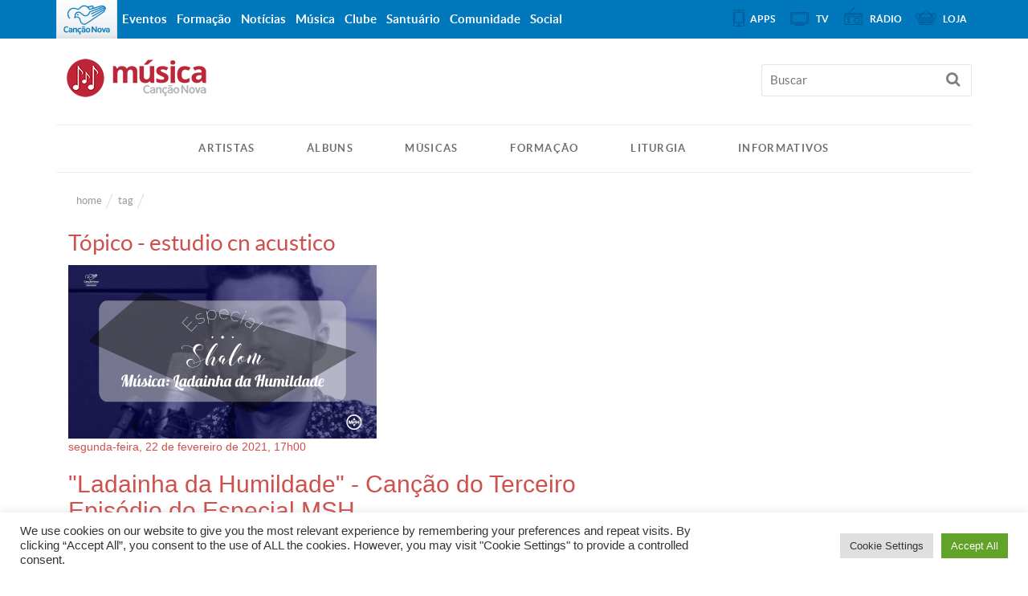

--- FILE ---
content_type: text/css
request_url: https://musica.cancaonova.com/wp-content/themes/musica_theme/library/css/archive.css?ver=1.0.5
body_size: 2883
content:
.clearfix:before,.clearfix:after{content:" ";display:table}.clearfix:after{clear:both}.center-block{display:block;margin-left:auto;margin-right:auto}.pull-right{float:right !important}.pull-left{float:left !important}.hide{display:none !important}.show{display:block !important}.invisible{visibility:hidden}.text-hide{font:0/0 a;color:transparent;text-shadow:none;background-color:transparent;border:0}.hidden{display:none !important}.affix{position:fixed}.breadcrumbs{box-sizing:border-box;position:relative;float:left;width:100%;z-index:0;margin-bottom:10px}.breadcrumbs ul{position:relative;float:left;width:100%}.breadcrumbs ul li{list-style:none;position:relative;display:inline-block;float:left;padding:0 10px}.breadcrumbs ul li:before{right:5px}.breadcrumbs ul li:hover:before{color:#888}.breadcrumbs ul li a{box-sizing:border-box;position:relative;display:block;float:left;height:30px;margin-bottom:-1px;font-size:13px;line-height:30px;font-family:LatoRegular;color:#555;border-bottom:1px solid #fff}.breadcrumbs ul li a:hover{color:#0082C0;text-decoration:none;border-bottom:1px solid #0082C0}.breadcrumbs ul li:first-child:after,.breadcrumbs ul li:before{position:absolute;top:-2px;content:'\002F';width:0;height:0;z-index:1;font-family:LatoLight;font-size:24px;color:#d5d5d5}.breadcrumbs ul li:first-child:after{left:-3px;font-family:LatoBlack;display:none}.breadcrumbs ul .current_item{display:none}.boxshadow{box-shadow:0 1px 2px 0 #cbcbcb;-moz-box-shadow:0 1px 2px 0 #cbcbcb;-o-box-shadow:0 1px 2px 0 #cbcbcb;-webkit-box-shadow:0 1px 2px 0 #cbcbcb}.boxshadow-inset{-webkit-box-shadow:inset 0 -1px 1px 0 rgba(50,50,50,0.3);-moz-box-shadow:inset 0 -1px 1px 0 rgba(50,50,50,0.3);box-shadow:inset 0 -1px 1px 0 rgba(50,50,50,0.3)}.bg-gradient-down{background:#ffffff;background:-moz-linear-gradient(top, #ffffff 31%, #ebebeb 100%);background:-webkit-gradient(linear, left top, left bottom, color-stop(31%, #ffffff), color-stop(100%, #ebebeb));background:-webkit-linear-gradient(top, #ffffff 31%, #ebebeb 100%);background:-o-linear-gradient(top, #ffffff 31%, #ebebeb 100%);background:-ms-linear-gradient(top, #ffffff 31%, #ebebeb 100%);background:linear-gradient(to bottom, #ffffff 31%, #ebebeb 100%);filter:progid:DXImageTransform.Microsoft.gradient(startColorstr='#ffffff', endColorstr='#ebebeb', GradientType=0)}.bg-gradient-ontop{background:#ebebeb;background:-moz-linear-gradient(top, #ebebeb 0, #ffffff 69%);background:-webkit-gradient(linear, left top, left bottom, color-stop(0, #ebebeb), color-stop(69%, #ffffff));background:-webkit-linear-gradient(top, #ebebeb 0, #ffffff 69%);background:-o-linear-gradient(top, #ebebeb 0, #ffffff 69%);background:-ms-linear-gradient(top, #ebebeb 0, #ffffff 69%);background:linear-gradient(to bottom, #ebebeb 0, #ffffff 69%);filter:progid:DXImageTransform.Microsoft.gradient(startColorstr='#ebebeb', endColorstr='#ffffff', GradientType=0)}.bg-gradient-destaque-after{background:url([data-uri]);background:-moz-linear-gradient(top, rgba(0,0,0,0) 45%, rgba(0,0,0,0.65) 85%);background:-webkit-gradient(linear, left top, left bottom, color-stop(45%, rgba(0,0,0,0)), color-stop(85%, rgba(0,0,0,0.65)));background:-webkit-linear-gradient(top, rgba(0,0,0,0) 45%, rgba(0,0,0,0.65) 85%);background:-o-linear-gradient(top, rgba(0,0,0,0) 45%, rgba(0,0,0,0.65) 85%);background:-ms-linear-gradient(top, rgba(0,0,0,0) 45%, rgba(0,0,0,0.65) 85%);background:linear-gradient(to bottom, rgba(0,0,0,0) 45%, rgba(0,0,0,0.65) 85%);filter:progid:DXImageTransform.Microsoft.gradient(startColorstr='#00000000', endColorstr='#a6000000', GradientType=0)}.menu-letras.active .menu-letras__lista{height:auto;max-height:350px;visibility:visible}.menu-letras__mobile-button{color:#fff;line-height:40px;text-align:center;cursor:pointer;background:#cf504c}.menu-letras__lista{position:relative;display:block;width:300px;max-height:0;visibility:hidden;overflow:hidden;margin:0 auto;transition:all 1s linear;background:#f1f1f1}.menu-letras__item{position:relative;float:left;display:inline-block;width:20%;height:30px;font-family:LatoLight;font-size:18px;text-align:center;list-style:none;background-color:rgba(255,255,255,0.9)}.menu-letras__link{color:#cf504c}.menu-letras__link:active,.menu-letras__link:focus{text-decoration:none}.disabled{-webkit-box-shadow:none;box-shadow:none;cursor:not-allowed;opacity:.65;filter:alpha(opacity=65)}.menu-letras__link.clickable{font-family:LatoBold}.menu-letras__item.active .menu-letras__link{font-family:LatoBold;color:#cf504c !important}.menu-letras__link:hover{text-decoration:none}.menu-fixo .menu-letras__lista{position:fixed;top:50px;right:0;left:0;z-index:100}.menu-fixo .menu-letras__mobile-button{position:fixed;top:0;right:0;left:0;margin:0;color:#fff;text-align:center;background:#cf504c;z-index:100}#conteudo{position:relative;float:left;width:100%;padding:0 15px}@media (min-width:768px){.menu-letras h2{margin:40px 0}.menu-letras__lista{width:100%;max-height:45px;visibility:visible;overflow:visible;background:transparent}.menu-letras__lista .menu-letras__item{float:left;width:3.7%;min-height:35px;max-height:40px;margin-bottom:10px;padding-bottom:14px;border-bottom:1px solid #e0e0e0}.menu-letras__lista .menu-letras__item:after{content:'';position:absolute;display:inline-block;width:1px;height:25px;top:0;right:0;background:#e0e0e0}.menu-letras__lista .menu-letras__item.active{border-bottom:1px solid #cf504c}.menu-letras__lista li:last-child{border-right:none !important}.menu-letras__lista li:last-child:after{display:none}.menu-letras__lista .letras{background:transparent}.menu-letras__mobile-button{display:none}.menu-fixo .menu-letras__lista{width:750px;top:0;transition:none}}@media (min-width:768px) and (max-width:991px){.menu-letras__lista li:last-child a{font-size:14px}}@media (min-width:992px){.menu-fixo .menu-letras__lista{width:970px}}@media (min-width:1200px){.menu-fixo .menu-letras__lista{width:1170px}}.pagination ul li .current{color:#4f0005}body.archive .content-header,body.search .content-header{padding-left:0;padding-right:0}.breadcrumbs ul li:before{right:5px}.breadcrumbs ul li:after{left:-3px;font-family:LatoBlack;color:#bbb}.breadcrumbs ul li a{color:#989898}.breadcrumbs ul li a:hover{color:#cf504c;text-decoration:none;border-bottom:1px solid #cf504c}.menu-letras{position:relative;float:left;width:100%;min-height:1px;padding:0 15px}.menu-letras h2{margin:0 0 30px 0;font-family:LatoRegular,sans-serif;font-size:26px;line-height:30px}.term-post-format-video .breadcrumbs,.term-post-format-audio .breadcrumbs,.term-post-format-gallery .breadcrumbs{display:none}.title,.page-title{text-transform:none !important;font-family:LatoRegular,Helvetica,Arial,sans-serif !important;font-size:26px;line-height:30px;padding:0 15px !important;margin:0 0 10px 0 !important}.title span,.page-title span{color:#cf504c}.term-post-format-video .page-title::before{width:10px;height:20px;background-position:-395px -114px}.term-post-format-audio .page-title span{padding:4px 10px 0 50px}.term-post-format-audio .page-title::before{left:23px;bottom:27px;width:37px;height:20px;text-indent:43px;background-position:-439px -113px}.term-post-format-gallery .page-title::before{left:25px;bottom:25px;width:22px;height:20px;background-position:-411px -115px}.group-music{font-family:LatoRegular;display:-webkit-box;display:-ms-flexbox;display:flex;-ms-flex-wrap:wrap;flex-wrap:wrap}.group-music .list-table__item{padding:10px;display:inline-block}.group-music .list-table__item a{display:block}.group-music .list-table__item .music-name{font-size:18px}.group-music .list-table__item .music-name:hover{text-decoration:none}.group-music .list-table__item .artist-name{display:block;color:#888}.group-music .list-table__item .artist-name:hover{text-decoration:none}.group-music .list-table__item a:focus,.group-music .list-table__item a:hover{text-decoration:none;color:#cf504c}.group-music .list-table__item:hover{background-color:#f2f2f2}.letra-selecionada{position:relative;width:100%;overflow:hidden;margin-bottom:20px;text-align:left;border-bottom:1px solid #efeeee}.letra-selecionada h3{position:relative;display:inline-block;width:40px;height:40px;padding:6px;font-family:Latoregular;color:#fff;text-align:center;border-radius:50%;background:#cf504c}#conteudo .perfil-artista{position:relative;display:inline-block;width:100%;margin:20px auto}#conteudo .perfil-artista__item{display:inline-block;width:25%;min-height:280px;padding-left:0;list-style:none;float:left}#conteudo .perfil-artista__item .perfil-artista__foto{position:relative;display:block;width:200px;height:200px;margin:0 auto 20px;color:#555;text-align:center}#conteudo .perfil-artista__item .perfil-artista__foto img{width:200px;border-radius:50%;transition:.5s}#conteudo .perfil-artista__item a{position:relative;display:block;text-align:center;text-decoration:none}#conteudo .perfil-artista__item .perfil-artista__nome{display:block;width:200px;margin:0 auto;font-family:LatoBold;font-size:15px;color:#555;line-height:20px;text-align:center}#conteudo .perfil-artista__item .perfil-artista__albuns{color:#555}#conteudo .perfil-artista__item:hover img{box-shadow:0 0 0 4px #cf504c}#conteudo .perfil-artista__item:hover .perfil-artista__nome,#conteudo .perfil-artista__item:hover .perfil-artista__albuns{color:#cf504c}.filter-wrapper{position:relative;float:left;display:inline-block;width:33.333%;margin:0 0 20px 0;padding:0 15px}.filter-wrapper .filter-wrapper__label{width:100%;font-family:LatoRegular;font-size:15px;color:#888;line-height:2em}.filter-wrapper .filter-wrapper__select{position:relative;float:left;display:inline-block;width:100%;text-align:center;border:1px solid #eee;border-radius:3px}.filter-wrapper .filter-wrapper__select .filter-select{width:100%;padding:8px 30px 8px 8px;font-family:LatoRegular;font-size:17px;color:#555;border:none;border-radius:0;background:transparent;z-index:200;-webkit-appearance:none;-moz-appearance:none;appearance:none}.filter-wrapper .filter-wrapper__select .seta{position:absolute;top:12px;right:12px;color:#7b7b7b;z-index:-1}.filter-wrapper .filter-wrapper__select .seta::before{content:'\f078';position:relative;bottom:3px;font-family:FontAwesome}.archive-album #conteudo .perfil-artista__item .perfil-artista__foto{position:relative;display:block;width:200px;height:200px;overflow:visible;margin:0 auto 20px;text-align:center;border-radius:0}.archive-album #conteudo .perfil-artista__item .perfil-artista__foto img{height:200px;border-radius:0}.archive-album #conteudo .perfil-artista__item .perfil-artista__foto::before{content:'';position:absolute;display:block;width:200px;height:200px;top:0;left:0;-webkit-transition:all .5s ease;transition:all .5s ease;background:url('../../images/disco.png');z-index:-1}.archive-album #conteudo .perfil-artista__item .perfil-artista__foto:hover::before{left:60px}.archive-album #conteudo .perfil-artista__item .perfil-artista__foto:hover img{box-shadow:none}.term-post-format-video #content-post .page-title{font-size:25px;font-family:LatoRegular,Helvetica,Arial,sans-serif;text-transform:none;font-weight:normal}.term-post-format-video #content-post .page-title:before{width:10px;height:20px;background:url(../../images/sprite.png) no-repeat -395px -114px;z-index:1}.term-post-format-video .archive #content-post{width:100%}@media (max-width:480px){.letra-selecionada{text-align:center}#conteudo .perfil-artista__item{width:100% !important}}@media (max-width:615px){.group-music .list-table__item{width:100%}}@media (min-width:768px){.breadcrumbs{float:left;width:100%}}@media (min-width:615px) and (max-width:991px){.group-music .list-table__item{width:50%}}@media (max-width:991px){.filter-wrapper{width:100%}#conteudo .perfil-artista__item{float:left;width:50%}}@media (min-width:992px){.group-music .list-table__item{width:33.333%}}